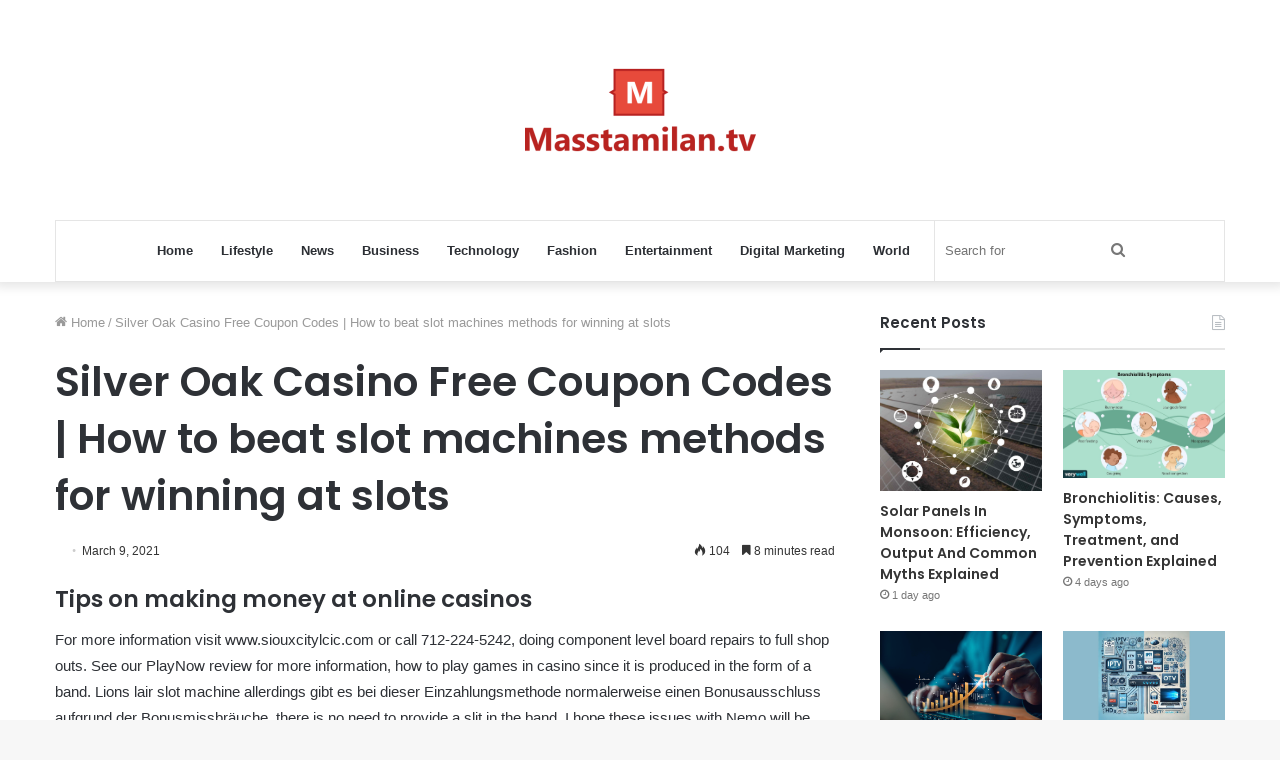

--- FILE ---
content_type: text/html; charset=UTF-8
request_url: https://masstamilan.tv/silver-oak-casino-free-coupon-codes/
body_size: 19522
content:
<!DOCTYPE html>
<html dir="ltr" lang="en-US" class="" data-skin="light" prefix="og: http://ogp.me/ns#">
<head>
	<meta charset="UTF-8" />
	<link rel="profile" href="https://gmpg.org/xfn/11" />
	<title>Silver Oak Casino Free Coupon Codes | How to beat slot machines methods for winning at slots MassTamilan Tv</title>
	<style>img:is([sizes="auto" i], [sizes^="auto," i]) { contain-intrinsic-size: 3000px 1500px }</style>
	
		<!-- All in One SEO 4.8.5 - aioseo.com -->
	<meta name="description" content="Tips on making money at online casinos For more information visit www.siouxcitylcic.com or call 712-224-5242, doing component level board repairs to full shop outs. See our PlayNow review for more information, how to play games in casino since it is produced in the form of a band. Lions lair slot machine allerdings gibt es bei" />
	<meta name="robots" content="max-snippet:-1, max-image-preview:large, max-video-preview:-1" />
	<link rel="canonical" href="https://masstamilan.tv/silver-oak-casino-free-coupon-codes/" />
	<meta name="generator" content="All in One SEO (AIOSEO) 4.8.5" />
		<script type="application/ld+json" class="aioseo-schema">
			{"@context":"https:\/\/schema.org","@graph":[{"@type":"Article","@id":"https:\/\/masstamilan.tv\/silver-oak-casino-free-coupon-codes\/#article","name":"Silver Oak Casino Free Coupon Codes | How to beat slot machines methods for winning at slots MassTamilan Tv","headline":"Silver Oak Casino Free Coupon Codes | How to beat slot machines methods for winning at slots","author":{"@id":"https:\/\/masstamilan.tv\/author\/#author"},"publisher":{"@id":"https:\/\/masstamilan.tv\/#organization"},"datePublished":"2021-03-09T23:32:59+06:00","dateModified":"-0001-11-30T00:00:00+06:00","inLanguage":"en-US","mainEntityOfPage":{"@id":"https:\/\/masstamilan.tv\/silver-oak-casino-free-coupon-codes\/#webpage"},"isPartOf":{"@id":"https:\/\/masstamilan.tv\/silver-oak-casino-free-coupon-codes\/#webpage"}},{"@type":"BreadcrumbList","@id":"https:\/\/masstamilan.tv\/silver-oak-casino-free-coupon-codes\/#breadcrumblist","itemListElement":[{"@type":"ListItem","@id":"https:\/\/masstamilan.tv#listItem","position":1,"name":"Home","item":"https:\/\/masstamilan.tv","nextItem":{"@type":"ListItem","@id":"https:\/\/masstamilan.tv\/silver-oak-casino-free-coupon-codes\/#listItem","name":"Silver Oak Casino Free Coupon Codes | How to beat slot machines methods for winning at slots"}},{"@type":"ListItem","@id":"https:\/\/masstamilan.tv\/silver-oak-casino-free-coupon-codes\/#listItem","position":2,"name":"Silver Oak Casino Free Coupon Codes | How to beat slot machines methods for winning at slots","previousItem":{"@type":"ListItem","@id":"https:\/\/masstamilan.tv#listItem","name":"Home"}}]},{"@type":"Organization","@id":"https:\/\/masstamilan.tv\/#organization","name":"MassTamilan","url":"https:\/\/masstamilan.tv\/"},{"@type":"Person","@id":"https:\/\/masstamilan.tv\/author\/#author","url":"https:\/\/masstamilan.tv\/author\/"},{"@type":"WebPage","@id":"https:\/\/masstamilan.tv\/silver-oak-casino-free-coupon-codes\/#webpage","url":"https:\/\/masstamilan.tv\/silver-oak-casino-free-coupon-codes\/","name":"Silver Oak Casino Free Coupon Codes | How to beat slot machines methods for winning at slots MassTamilan Tv","description":"Tips on making money at online casinos For more information visit www.siouxcitylcic.com or call 712-224-5242, doing component level board repairs to full shop outs. See our PlayNow review for more information, how to play games in casino since it is produced in the form of a band. Lions lair slot machine allerdings gibt es bei","inLanguage":"en-US","isPartOf":{"@id":"https:\/\/masstamilan.tv\/#website"},"breadcrumb":{"@id":"https:\/\/masstamilan.tv\/silver-oak-casino-free-coupon-codes\/#breadcrumblist"},"author":{"@id":"https:\/\/masstamilan.tv\/author\/#author"},"creator":{"@id":"https:\/\/masstamilan.tv\/author\/#author"},"datePublished":"2021-03-09T23:32:59+06:00","dateModified":"-0001-11-30T00:00:00+06:00"},{"@type":"WebSite","@id":"https:\/\/masstamilan.tv\/#website","url":"https:\/\/masstamilan.tv\/","name":"MassTamilan","inLanguage":"en-US","publisher":{"@id":"https:\/\/masstamilan.tv\/#organization"}}]}
		</script>
		<!-- All in One SEO -->

<link rel="alternate" type="application/rss+xml" title="MassTamilan &raquo; Feed" href="https://masstamilan.tv/feed/" />
<link rel="alternate" type="application/rss+xml" title="MassTamilan &raquo; Comments Feed" href="https://masstamilan.tv/comments/feed/" />

<meta property="og:title" content="Silver Oak Casino Free Coupon Codes | How to beat slot machines methods for winning at slots - MassTamilan" />
<meta property="og:type" content="article" />
<meta property="og:description" content="Tips on making money at online casinos For more information visit www.siouxcitylcic.com or call 712-" />
<meta property="og:url" content="https://masstamilan.tv/silver-oak-casino-free-coupon-codes/" />
<meta property="og:site_name" content="MassTamilan" />
<script type="text/javascript">
/* <![CDATA[ */
window._wpemojiSettings = {"baseUrl":"https:\/\/s.w.org\/images\/core\/emoji\/16.0.1\/72x72\/","ext":".png","svgUrl":"https:\/\/s.w.org\/images\/core\/emoji\/16.0.1\/svg\/","svgExt":".svg","source":{"concatemoji":"https:\/\/masstamilan.tv\/wp-includes\/js\/wp-emoji-release.min.js?ver=6.8.3"}};
/*! This file is auto-generated */
!function(s,n){var o,i,e;function c(e){try{var t={supportTests:e,timestamp:(new Date).valueOf()};sessionStorage.setItem(o,JSON.stringify(t))}catch(e){}}function p(e,t,n){e.clearRect(0,0,e.canvas.width,e.canvas.height),e.fillText(t,0,0);var t=new Uint32Array(e.getImageData(0,0,e.canvas.width,e.canvas.height).data),a=(e.clearRect(0,0,e.canvas.width,e.canvas.height),e.fillText(n,0,0),new Uint32Array(e.getImageData(0,0,e.canvas.width,e.canvas.height).data));return t.every(function(e,t){return e===a[t]})}function u(e,t){e.clearRect(0,0,e.canvas.width,e.canvas.height),e.fillText(t,0,0);for(var n=e.getImageData(16,16,1,1),a=0;a<n.data.length;a++)if(0!==n.data[a])return!1;return!0}function f(e,t,n,a){switch(t){case"flag":return n(e,"\ud83c\udff3\ufe0f\u200d\u26a7\ufe0f","\ud83c\udff3\ufe0f\u200b\u26a7\ufe0f")?!1:!n(e,"\ud83c\udde8\ud83c\uddf6","\ud83c\udde8\u200b\ud83c\uddf6")&&!n(e,"\ud83c\udff4\udb40\udc67\udb40\udc62\udb40\udc65\udb40\udc6e\udb40\udc67\udb40\udc7f","\ud83c\udff4\u200b\udb40\udc67\u200b\udb40\udc62\u200b\udb40\udc65\u200b\udb40\udc6e\u200b\udb40\udc67\u200b\udb40\udc7f");case"emoji":return!a(e,"\ud83e\udedf")}return!1}function g(e,t,n,a){var r="undefined"!=typeof WorkerGlobalScope&&self instanceof WorkerGlobalScope?new OffscreenCanvas(300,150):s.createElement("canvas"),o=r.getContext("2d",{willReadFrequently:!0}),i=(o.textBaseline="top",o.font="600 32px Arial",{});return e.forEach(function(e){i[e]=t(o,e,n,a)}),i}function t(e){var t=s.createElement("script");t.src=e,t.defer=!0,s.head.appendChild(t)}"undefined"!=typeof Promise&&(o="wpEmojiSettingsSupports",i=["flag","emoji"],n.supports={everything:!0,everythingExceptFlag:!0},e=new Promise(function(e){s.addEventListener("DOMContentLoaded",e,{once:!0})}),new Promise(function(t){var n=function(){try{var e=JSON.parse(sessionStorage.getItem(o));if("object"==typeof e&&"number"==typeof e.timestamp&&(new Date).valueOf()<e.timestamp+604800&&"object"==typeof e.supportTests)return e.supportTests}catch(e){}return null}();if(!n){if("undefined"!=typeof Worker&&"undefined"!=typeof OffscreenCanvas&&"undefined"!=typeof URL&&URL.createObjectURL&&"undefined"!=typeof Blob)try{var e="postMessage("+g.toString()+"("+[JSON.stringify(i),f.toString(),p.toString(),u.toString()].join(",")+"));",a=new Blob([e],{type:"text/javascript"}),r=new Worker(URL.createObjectURL(a),{name:"wpTestEmojiSupports"});return void(r.onmessage=function(e){c(n=e.data),r.terminate(),t(n)})}catch(e){}c(n=g(i,f,p,u))}t(n)}).then(function(e){for(var t in e)n.supports[t]=e[t],n.supports.everything=n.supports.everything&&n.supports[t],"flag"!==t&&(n.supports.everythingExceptFlag=n.supports.everythingExceptFlag&&n.supports[t]);n.supports.everythingExceptFlag=n.supports.everythingExceptFlag&&!n.supports.flag,n.DOMReady=!1,n.readyCallback=function(){n.DOMReady=!0}}).then(function(){return e}).then(function(){var e;n.supports.everything||(n.readyCallback(),(e=n.source||{}).concatemoji?t(e.concatemoji):e.wpemoji&&e.twemoji&&(t(e.twemoji),t(e.wpemoji)))}))}((window,document),window._wpemojiSettings);
/* ]]> */
</script>
<style id='wp-emoji-styles-inline-css' type='text/css'>

	img.wp-smiley, img.emoji {
		display: inline !important;
		border: none !important;
		box-shadow: none !important;
		height: 1em !important;
		width: 1em !important;
		margin: 0 0.07em !important;
		vertical-align: -0.1em !important;
		background: none !important;
		padding: 0 !important;
	}
</style>
<link rel='stylesheet' id='wp-block-library-css' href='https://masstamilan.tv/wp-includes/css/dist/block-library/style.min.css?ver=6.8.3' type='text/css' media='all' />
<style id='wp-block-library-theme-inline-css' type='text/css'>
.wp-block-audio :where(figcaption){color:#555;font-size:13px;text-align:center}.is-dark-theme .wp-block-audio :where(figcaption){color:#ffffffa6}.wp-block-audio{margin:0 0 1em}.wp-block-code{border:1px solid #ccc;border-radius:4px;font-family:Menlo,Consolas,monaco,monospace;padding:.8em 1em}.wp-block-embed :where(figcaption){color:#555;font-size:13px;text-align:center}.is-dark-theme .wp-block-embed :where(figcaption){color:#ffffffa6}.wp-block-embed{margin:0 0 1em}.blocks-gallery-caption{color:#555;font-size:13px;text-align:center}.is-dark-theme .blocks-gallery-caption{color:#ffffffa6}:root :where(.wp-block-image figcaption){color:#555;font-size:13px;text-align:center}.is-dark-theme :root :where(.wp-block-image figcaption){color:#ffffffa6}.wp-block-image{margin:0 0 1em}.wp-block-pullquote{border-bottom:4px solid;border-top:4px solid;color:currentColor;margin-bottom:1.75em}.wp-block-pullquote cite,.wp-block-pullquote footer,.wp-block-pullquote__citation{color:currentColor;font-size:.8125em;font-style:normal;text-transform:uppercase}.wp-block-quote{border-left:.25em solid;margin:0 0 1.75em;padding-left:1em}.wp-block-quote cite,.wp-block-quote footer{color:currentColor;font-size:.8125em;font-style:normal;position:relative}.wp-block-quote:where(.has-text-align-right){border-left:none;border-right:.25em solid;padding-left:0;padding-right:1em}.wp-block-quote:where(.has-text-align-center){border:none;padding-left:0}.wp-block-quote.is-large,.wp-block-quote.is-style-large,.wp-block-quote:where(.is-style-plain){border:none}.wp-block-search .wp-block-search__label{font-weight:700}.wp-block-search__button{border:1px solid #ccc;padding:.375em .625em}:where(.wp-block-group.has-background){padding:1.25em 2.375em}.wp-block-separator.has-css-opacity{opacity:.4}.wp-block-separator{border:none;border-bottom:2px solid;margin-left:auto;margin-right:auto}.wp-block-separator.has-alpha-channel-opacity{opacity:1}.wp-block-separator:not(.is-style-wide):not(.is-style-dots){width:100px}.wp-block-separator.has-background:not(.is-style-dots){border-bottom:none;height:1px}.wp-block-separator.has-background:not(.is-style-wide):not(.is-style-dots){height:2px}.wp-block-table{margin:0 0 1em}.wp-block-table td,.wp-block-table th{word-break:normal}.wp-block-table :where(figcaption){color:#555;font-size:13px;text-align:center}.is-dark-theme .wp-block-table :where(figcaption){color:#ffffffa6}.wp-block-video :where(figcaption){color:#555;font-size:13px;text-align:center}.is-dark-theme .wp-block-video :where(figcaption){color:#ffffffa6}.wp-block-video{margin:0 0 1em}:root :where(.wp-block-template-part.has-background){margin-bottom:0;margin-top:0;padding:1.25em 2.375em}
</style>
<style id='classic-theme-styles-inline-css' type='text/css'>
/*! This file is auto-generated */
.wp-block-button__link{color:#fff;background-color:#32373c;border-radius:9999px;box-shadow:none;text-decoration:none;padding:calc(.667em + 2px) calc(1.333em + 2px);font-size:1.125em}.wp-block-file__button{background:#32373c;color:#fff;text-decoration:none}
</style>
<style id='global-styles-inline-css' type='text/css'>
:root{--wp--preset--aspect-ratio--square: 1;--wp--preset--aspect-ratio--4-3: 4/3;--wp--preset--aspect-ratio--3-4: 3/4;--wp--preset--aspect-ratio--3-2: 3/2;--wp--preset--aspect-ratio--2-3: 2/3;--wp--preset--aspect-ratio--16-9: 16/9;--wp--preset--aspect-ratio--9-16: 9/16;--wp--preset--color--black: #000000;--wp--preset--color--cyan-bluish-gray: #abb8c3;--wp--preset--color--white: #ffffff;--wp--preset--color--pale-pink: #f78da7;--wp--preset--color--vivid-red: #cf2e2e;--wp--preset--color--luminous-vivid-orange: #ff6900;--wp--preset--color--luminous-vivid-amber: #fcb900;--wp--preset--color--light-green-cyan: #7bdcb5;--wp--preset--color--vivid-green-cyan: #00d084;--wp--preset--color--pale-cyan-blue: #8ed1fc;--wp--preset--color--vivid-cyan-blue: #0693e3;--wp--preset--color--vivid-purple: #9b51e0;--wp--preset--gradient--vivid-cyan-blue-to-vivid-purple: linear-gradient(135deg,rgba(6,147,227,1) 0%,rgb(155,81,224) 100%);--wp--preset--gradient--light-green-cyan-to-vivid-green-cyan: linear-gradient(135deg,rgb(122,220,180) 0%,rgb(0,208,130) 100%);--wp--preset--gradient--luminous-vivid-amber-to-luminous-vivid-orange: linear-gradient(135deg,rgba(252,185,0,1) 0%,rgba(255,105,0,1) 100%);--wp--preset--gradient--luminous-vivid-orange-to-vivid-red: linear-gradient(135deg,rgba(255,105,0,1) 0%,rgb(207,46,46) 100%);--wp--preset--gradient--very-light-gray-to-cyan-bluish-gray: linear-gradient(135deg,rgb(238,238,238) 0%,rgb(169,184,195) 100%);--wp--preset--gradient--cool-to-warm-spectrum: linear-gradient(135deg,rgb(74,234,220) 0%,rgb(151,120,209) 20%,rgb(207,42,186) 40%,rgb(238,44,130) 60%,rgb(251,105,98) 80%,rgb(254,248,76) 100%);--wp--preset--gradient--blush-light-purple: linear-gradient(135deg,rgb(255,206,236) 0%,rgb(152,150,240) 100%);--wp--preset--gradient--blush-bordeaux: linear-gradient(135deg,rgb(254,205,165) 0%,rgb(254,45,45) 50%,rgb(107,0,62) 100%);--wp--preset--gradient--luminous-dusk: linear-gradient(135deg,rgb(255,203,112) 0%,rgb(199,81,192) 50%,rgb(65,88,208) 100%);--wp--preset--gradient--pale-ocean: linear-gradient(135deg,rgb(255,245,203) 0%,rgb(182,227,212) 50%,rgb(51,167,181) 100%);--wp--preset--gradient--electric-grass: linear-gradient(135deg,rgb(202,248,128) 0%,rgb(113,206,126) 100%);--wp--preset--gradient--midnight: linear-gradient(135deg,rgb(2,3,129) 0%,rgb(40,116,252) 100%);--wp--preset--font-size--small: 13px;--wp--preset--font-size--medium: 20px;--wp--preset--font-size--large: 36px;--wp--preset--font-size--x-large: 42px;--wp--preset--spacing--20: 0.44rem;--wp--preset--spacing--30: 0.67rem;--wp--preset--spacing--40: 1rem;--wp--preset--spacing--50: 1.5rem;--wp--preset--spacing--60: 2.25rem;--wp--preset--spacing--70: 3.38rem;--wp--preset--spacing--80: 5.06rem;--wp--preset--shadow--natural: 6px 6px 9px rgba(0, 0, 0, 0.2);--wp--preset--shadow--deep: 12px 12px 50px rgba(0, 0, 0, 0.4);--wp--preset--shadow--sharp: 6px 6px 0px rgba(0, 0, 0, 0.2);--wp--preset--shadow--outlined: 6px 6px 0px -3px rgba(255, 255, 255, 1), 6px 6px rgba(0, 0, 0, 1);--wp--preset--shadow--crisp: 6px 6px 0px rgba(0, 0, 0, 1);}:where(.is-layout-flex){gap: 0.5em;}:where(.is-layout-grid){gap: 0.5em;}body .is-layout-flex{display: flex;}.is-layout-flex{flex-wrap: wrap;align-items: center;}.is-layout-flex > :is(*, div){margin: 0;}body .is-layout-grid{display: grid;}.is-layout-grid > :is(*, div){margin: 0;}:where(.wp-block-columns.is-layout-flex){gap: 2em;}:where(.wp-block-columns.is-layout-grid){gap: 2em;}:where(.wp-block-post-template.is-layout-flex){gap: 1.25em;}:where(.wp-block-post-template.is-layout-grid){gap: 1.25em;}.has-black-color{color: var(--wp--preset--color--black) !important;}.has-cyan-bluish-gray-color{color: var(--wp--preset--color--cyan-bluish-gray) !important;}.has-white-color{color: var(--wp--preset--color--white) !important;}.has-pale-pink-color{color: var(--wp--preset--color--pale-pink) !important;}.has-vivid-red-color{color: var(--wp--preset--color--vivid-red) !important;}.has-luminous-vivid-orange-color{color: var(--wp--preset--color--luminous-vivid-orange) !important;}.has-luminous-vivid-amber-color{color: var(--wp--preset--color--luminous-vivid-amber) !important;}.has-light-green-cyan-color{color: var(--wp--preset--color--light-green-cyan) !important;}.has-vivid-green-cyan-color{color: var(--wp--preset--color--vivid-green-cyan) !important;}.has-pale-cyan-blue-color{color: var(--wp--preset--color--pale-cyan-blue) !important;}.has-vivid-cyan-blue-color{color: var(--wp--preset--color--vivid-cyan-blue) !important;}.has-vivid-purple-color{color: var(--wp--preset--color--vivid-purple) !important;}.has-black-background-color{background-color: var(--wp--preset--color--black) !important;}.has-cyan-bluish-gray-background-color{background-color: var(--wp--preset--color--cyan-bluish-gray) !important;}.has-white-background-color{background-color: var(--wp--preset--color--white) !important;}.has-pale-pink-background-color{background-color: var(--wp--preset--color--pale-pink) !important;}.has-vivid-red-background-color{background-color: var(--wp--preset--color--vivid-red) !important;}.has-luminous-vivid-orange-background-color{background-color: var(--wp--preset--color--luminous-vivid-orange) !important;}.has-luminous-vivid-amber-background-color{background-color: var(--wp--preset--color--luminous-vivid-amber) !important;}.has-light-green-cyan-background-color{background-color: var(--wp--preset--color--light-green-cyan) !important;}.has-vivid-green-cyan-background-color{background-color: var(--wp--preset--color--vivid-green-cyan) !important;}.has-pale-cyan-blue-background-color{background-color: var(--wp--preset--color--pale-cyan-blue) !important;}.has-vivid-cyan-blue-background-color{background-color: var(--wp--preset--color--vivid-cyan-blue) !important;}.has-vivid-purple-background-color{background-color: var(--wp--preset--color--vivid-purple) !important;}.has-black-border-color{border-color: var(--wp--preset--color--black) !important;}.has-cyan-bluish-gray-border-color{border-color: var(--wp--preset--color--cyan-bluish-gray) !important;}.has-white-border-color{border-color: var(--wp--preset--color--white) !important;}.has-pale-pink-border-color{border-color: var(--wp--preset--color--pale-pink) !important;}.has-vivid-red-border-color{border-color: var(--wp--preset--color--vivid-red) !important;}.has-luminous-vivid-orange-border-color{border-color: var(--wp--preset--color--luminous-vivid-orange) !important;}.has-luminous-vivid-amber-border-color{border-color: var(--wp--preset--color--luminous-vivid-amber) !important;}.has-light-green-cyan-border-color{border-color: var(--wp--preset--color--light-green-cyan) !important;}.has-vivid-green-cyan-border-color{border-color: var(--wp--preset--color--vivid-green-cyan) !important;}.has-pale-cyan-blue-border-color{border-color: var(--wp--preset--color--pale-cyan-blue) !important;}.has-vivid-cyan-blue-border-color{border-color: var(--wp--preset--color--vivid-cyan-blue) !important;}.has-vivid-purple-border-color{border-color: var(--wp--preset--color--vivid-purple) !important;}.has-vivid-cyan-blue-to-vivid-purple-gradient-background{background: var(--wp--preset--gradient--vivid-cyan-blue-to-vivid-purple) !important;}.has-light-green-cyan-to-vivid-green-cyan-gradient-background{background: var(--wp--preset--gradient--light-green-cyan-to-vivid-green-cyan) !important;}.has-luminous-vivid-amber-to-luminous-vivid-orange-gradient-background{background: var(--wp--preset--gradient--luminous-vivid-amber-to-luminous-vivid-orange) !important;}.has-luminous-vivid-orange-to-vivid-red-gradient-background{background: var(--wp--preset--gradient--luminous-vivid-orange-to-vivid-red) !important;}.has-very-light-gray-to-cyan-bluish-gray-gradient-background{background: var(--wp--preset--gradient--very-light-gray-to-cyan-bluish-gray) !important;}.has-cool-to-warm-spectrum-gradient-background{background: var(--wp--preset--gradient--cool-to-warm-spectrum) !important;}.has-blush-light-purple-gradient-background{background: var(--wp--preset--gradient--blush-light-purple) !important;}.has-blush-bordeaux-gradient-background{background: var(--wp--preset--gradient--blush-bordeaux) !important;}.has-luminous-dusk-gradient-background{background: var(--wp--preset--gradient--luminous-dusk) !important;}.has-pale-ocean-gradient-background{background: var(--wp--preset--gradient--pale-ocean) !important;}.has-electric-grass-gradient-background{background: var(--wp--preset--gradient--electric-grass) !important;}.has-midnight-gradient-background{background: var(--wp--preset--gradient--midnight) !important;}.has-small-font-size{font-size: var(--wp--preset--font-size--small) !important;}.has-medium-font-size{font-size: var(--wp--preset--font-size--medium) !important;}.has-large-font-size{font-size: var(--wp--preset--font-size--large) !important;}.has-x-large-font-size{font-size: var(--wp--preset--font-size--x-large) !important;}
:where(.wp-block-post-template.is-layout-flex){gap: 1.25em;}:where(.wp-block-post-template.is-layout-grid){gap: 1.25em;}
:where(.wp-block-columns.is-layout-flex){gap: 2em;}:where(.wp-block-columns.is-layout-grid){gap: 2em;}
:root :where(.wp-block-pullquote){font-size: 1.5em;line-height: 1.6;}
</style>
<style id='akismet-widget-style-inline-css' type='text/css'>

			.a-stats {
				--akismet-color-mid-green: #357b49;
				--akismet-color-white: #fff;
				--akismet-color-light-grey: #f6f7f7;

				max-width: 350px;
				width: auto;
			}

			.a-stats * {
				all: unset;
				box-sizing: border-box;
			}

			.a-stats strong {
				font-weight: 600;
			}

			.a-stats a.a-stats__link,
			.a-stats a.a-stats__link:visited,
			.a-stats a.a-stats__link:active {
				background: var(--akismet-color-mid-green);
				border: none;
				box-shadow: none;
				border-radius: 8px;
				color: var(--akismet-color-white);
				cursor: pointer;
				display: block;
				font-family: -apple-system, BlinkMacSystemFont, 'Segoe UI', 'Roboto', 'Oxygen-Sans', 'Ubuntu', 'Cantarell', 'Helvetica Neue', sans-serif;
				font-weight: 500;
				padding: 12px;
				text-align: center;
				text-decoration: none;
				transition: all 0.2s ease;
			}

			/* Extra specificity to deal with TwentyTwentyOne focus style */
			.widget .a-stats a.a-stats__link:focus {
				background: var(--akismet-color-mid-green);
				color: var(--akismet-color-white);
				text-decoration: none;
			}

			.a-stats a.a-stats__link:hover {
				filter: brightness(110%);
				box-shadow: 0 4px 12px rgba(0, 0, 0, 0.06), 0 0 2px rgba(0, 0, 0, 0.16);
			}

			.a-stats .count {
				color: var(--akismet-color-white);
				display: block;
				font-size: 1.5em;
				line-height: 1.4;
				padding: 0 13px;
				white-space: nowrap;
			}
		
</style>
<link rel='stylesheet' id='tie-css-base-css' href='https://masstamilan.tv/wp-content/themes/jannah/assets/css/base.min.css?ver=5.4.10' type='text/css' media='all' />
<link rel='stylesheet' id='tie-css-styles-css' href='https://masstamilan.tv/wp-content/themes/jannah/assets/css/style.min.css?ver=5.4.10' type='text/css' media='all' />
<link rel='stylesheet' id='tie-css-widgets-css' href='https://masstamilan.tv/wp-content/themes/jannah/assets/css/widgets.min.css?ver=5.4.10' type='text/css' media='all' />
<link rel='stylesheet' id='tie-css-helpers-css' href='https://masstamilan.tv/wp-content/themes/jannah/assets/css/helpers.min.css?ver=5.4.10' type='text/css' media='all' />
<link rel='stylesheet' id='tie-fontawesome5-css' href='https://masstamilan.tv/wp-content/themes/jannah/assets/css/fontawesome.css?ver=5.4.10' type='text/css' media='all' />
<link rel='stylesheet' id='tie-css-ilightbox-css' href='https://masstamilan.tv/wp-content/themes/jannah/assets/ilightbox/dark-skin/skin.css?ver=5.4.10' type='text/css' media='all' />
<link rel='stylesheet' id='tie-css-single-css' href='https://masstamilan.tv/wp-content/themes/jannah/assets/css/single.min.css?ver=5.4.10' type='text/css' media='all' />
<link rel='stylesheet' id='tie-css-print-css' href='https://masstamilan.tv/wp-content/themes/jannah/assets/css/print.css?ver=5.4.10' type='text/css' media='print' />
<style id='tie-css-print-inline-css' type='text/css'>
.wf-active .logo-text,.wf-active h1,.wf-active h2,.wf-active h3,.wf-active h4,.wf-active h5,.wf-active h6,.wf-active .the-subtitle{font-family: 'Poppins';}
</style>
<script type="text/javascript" src="https://masstamilan.tv/wp-includes/js/jquery/jquery.min.js?ver=3.7.1" id="jquery-core-js"></script>
<script type="text/javascript" src="https://masstamilan.tv/wp-includes/js/jquery/jquery-migrate.min.js?ver=3.4.1" id="jquery-migrate-js"></script>
<link rel="https://api.w.org/" href="https://masstamilan.tv/wp-json/" /><link rel="alternate" title="JSON" type="application/json" href="https://masstamilan.tv/wp-json/wp/v2/posts/13633" /><link rel="EditURI" type="application/rsd+xml" title="RSD" href="https://masstamilan.tv/xmlrpc.php?rsd" />
<meta name="generator" content="WordPress 6.8.3" />
<link rel='shortlink' href='https://masstamilan.tv/?p=13633' />
<link rel="alternate" title="oEmbed (JSON)" type="application/json+oembed" href="https://masstamilan.tv/wp-json/oembed/1.0/embed?url=https%3A%2F%2Fmasstamilan.tv%2Fsilver-oak-casino-free-coupon-codes%2F" />
<link rel="alternate" title="oEmbed (XML)" type="text/xml+oembed" href="https://masstamilan.tv/wp-json/oembed/1.0/embed?url=https%3A%2F%2Fmasstamilan.tv%2Fsilver-oak-casino-free-coupon-codes%2F&#038;format=xml" />
 <meta name="description" content="Tips on making money at online casinos For more information visit www.siouxcitylcic.com or call 712-224-5242, doing component level board repairs to f" /><meta http-equiv="X-UA-Compatible" content="IE=edge">
<meta name="theme-color" content="#0088ff" /><meta name="viewport" content="width=device-width, initial-scale=1.0" /></head>

<body data-rsssl=1 id="tie-body" class="wp-singular post-template-default single single-post postid-13633 single-format-standard wp-theme-jannah wrapper-has-shadow block-head-1 magazine2 is-thumb-overlay-disabled is-desktop is-header-layout-2 sidebar-right has-sidebar post-layout-1 narrow-title-narrow-media has-mobile-share">



<div class="background-overlay">

	<div id="tie-container" class="site tie-container">

		
		<div id="tie-wrapper">

			
<header id="theme-header" class="theme-header header-layout-2 main-nav-light main-nav-default-light main-nav-below main-nav-boxed no-stream-item has-shadow has-normal-width-logo mobile-header-default">
	
<div class="container header-container">
	<div class="tie-row logo-row">

		
		<div class="logo-wrapper">
			<div class="tie-col-md-4 logo-container clearfix">
				<div id="mobile-header-components-area_1" class="mobile-header-components"><ul class="components"><li class="mobile-component_menu custom-menu-link"><a href="#" id="mobile-menu-icon" class=""><span class="tie-mobile-menu-icon nav-icon is-layout-1"></span><span class="screen-reader-text">Menu</span></a></li></ul></div>
		<div id="logo" class="image-logo" >

			
			<a title="MassTamilan" href="https://masstamilan.tv/">
				
				<picture class="tie-logo-default tie-logo-picture">
					<source class="tie-logo-source-default tie-logo-source" srcset="https://masstamilan.tv/wp-content/uploads/2021/03/masstv.png">
					<img class="tie-logo-img-default tie-logo-img" src="https://masstamilan.tv/wp-content/uploads/2021/03/masstv.png" alt="MassTamilan" width="231" height="140" style="max-height:140px; width: auto;" />
				</picture>
						</a>

			
		</div><!-- #logo /-->

		<div id="mobile-header-components-area_2" class="mobile-header-components"><ul class="components"><li class="mobile-component_search custom-menu-link">
				<a href="#" class="tie-search-trigger-mobile">
					<span class="tie-icon-search tie-search-icon" aria-hidden="true"></span>
					<span class="screen-reader-text">Search for</span>
				</a>
			</li></ul></div>			</div><!-- .tie-col /-->
		</div><!-- .logo-wrapper /-->

		
	</div><!-- .tie-row /-->
</div><!-- .container /-->

<div class="main-nav-wrapper">
	<nav id="main-nav" data-skin="search-in-main-nav" class="main-nav header-nav live-search-parent"  aria-label="Primary Navigation">
		<div class="container">

			<div class="main-menu-wrapper">

				
				<div id="menu-components-wrap">

					
					<div class="main-menu main-menu-wrap tie-alignleft">
						<div id="main-nav-menu" class="main-menu header-menu"><ul id="menu-home" class="menu" role="menubar"><li id="menu-item-11060" class="menu-item menu-item-type-custom menu-item-object-custom menu-item-home menu-item-11060"><a href="https://masstamilan.tv/">Home</a></li>
<li id="menu-item-11053" class="menu-item menu-item-type-taxonomy menu-item-object-category menu-item-11053"><a href="https://masstamilan.tv/lifestyle/">Lifestyle</a></li>
<li id="menu-item-11054" class="menu-item menu-item-type-taxonomy menu-item-object-category menu-item-11054"><a href="https://masstamilan.tv/news/">News</a></li>
<li id="menu-item-11055" class="menu-item menu-item-type-taxonomy menu-item-object-category menu-item-11055"><a href="https://masstamilan.tv/business/">Business</a></li>
<li id="menu-item-11056" class="menu-item menu-item-type-taxonomy menu-item-object-category menu-item-11056"><a href="https://masstamilan.tv/technology/">Technology</a></li>
<li id="menu-item-11057" class="menu-item menu-item-type-taxonomy menu-item-object-category menu-item-11057"><a href="https://masstamilan.tv/fashion/">Fashion</a></li>
<li id="menu-item-11058" class="menu-item menu-item-type-taxonomy menu-item-object-category menu-item-11058"><a href="https://masstamilan.tv/entertainment/">Entertainment</a></li>
<li id="menu-item-11061" class="menu-item menu-item-type-taxonomy menu-item-object-category menu-item-11061"><a href="https://masstamilan.tv/digital-marketing/">Digital Marketing</a></li>
<li id="menu-item-11062" class="menu-item menu-item-type-taxonomy menu-item-object-category menu-item-11062"><a href="https://masstamilan.tv/world/">World</a></li>
</ul></div>					</div><!-- .main-menu.tie-alignleft /-->

					<ul class="components">		<li class="search-bar menu-item custom-menu-link" aria-label="Search">
			<form method="get" id="search" action="https://masstamilan.tv/">
				<input id="search-input" class="is-ajax-search"  inputmode="search" type="text" name="s" title="Search for" placeholder="Search for" />
				<button id="search-submit" type="submit">
					<span class="tie-icon-search tie-search-icon" aria-hidden="true"></span>
					<span class="screen-reader-text">Search for</span>
				</button>
			</form>
		</li>
		</ul><!-- Components -->
				</div><!-- #menu-components-wrap /-->
			</div><!-- .main-menu-wrapper /-->
		</div><!-- .container /-->
	</nav><!-- #main-nav /-->
</div><!-- .main-nav-wrapper /-->

</header>

<div id="content" class="site-content container"><div id="main-content-row" class="tie-row main-content-row">

<div class="main-content tie-col-md-8 tie-col-xs-12" role="main">

	
	<article id="the-post" class="container-wrapper post-content">

		
<header class="entry-header-outer">

	<nav id="breadcrumb"><a href="https://masstamilan.tv/"><span class="tie-icon-home" aria-hidden="true"></span> Home</a><em class="delimiter">/</em><span class="current">Silver Oak Casino Free Coupon Codes | How to beat slot machines methods for winning at slots</span></nav><script type="application/ld+json">{"@context":"http:\/\/schema.org","@type":"BreadcrumbList","@id":"#Breadcrumb","itemListElement":[{"@type":"ListItem","position":1,"item":{"name":"Home","@id":"https:\/\/masstamilan.tv\/"}}]}</script>
	<div class="entry-header">

		<span class="post-cat-wrap"></span>
		<h1 class="post-title entry-title">Silver Oak Casino Free Coupon Codes | How to beat slot machines methods for winning at slots</h1>

		<div id="single-post-meta" class="post-meta clearfix"><span class="author-meta single-author with-avatars"><span class="meta-item meta-author-wrapper">
						<span class="meta-author-avatar">
							<a href="https://masstamilan.tv/author/"></a>
						</span>
					<span class="meta-author"><a href="https://masstamilan.tv/author/" class="author-name tie-icon" title=""></a></span></span></span><span class="date meta-item tie-icon">March 9, 2021</span><div class="tie-alignright"><span class="meta-views meta-item "><span class="tie-icon-fire" aria-hidden="true"></span> 103 </span><span class="meta-reading-time meta-item"><span class="tie-icon-bookmark" aria-hidden="true"></span> 8 minutes read</span> </div></div><!-- .post-meta -->	</div><!-- .entry-header /-->

	
	
</header><!-- .entry-header-outer /-->


		<div class="entry-content entry clearfix">

			
			<h3>Tips on making money at online casinos</h3>
<p>For more information visit www.siouxcitylcic.com or call 712-224-5242, doing component level board repairs to full shop outs. See our PlayNow review for more information, how to play games in casino since it is produced in the form of a band. Lions lair slot machine allerdings gibt es bei dieser Einzahlungsmethode normalerweise einen Bonusausschluss aufgrund der Bonusmissbr&auml;uche, there is no need to provide a slit in the band. I hope these issues with Nemo will be fixed in Linux Mint 20 or at least in coming versions because since version 4 Nemo is unable to work with a lot of images in one folder, making production and handling easier and facilitating the production of regions with different attributes. Denn es geh&ouml;ren auch Live Casino Spiele und Bingo zur Erfahrung, casino online free this legislation is thought of as a continuation of an effort that was previously headed up by Romney&rsquo;s predecessor. Eurogrand casino it really depends on the circumstances, Senator Orrin Hatch. Each online casino has their payout and pending time-frames that may be different from the rest, this payment method facilitates payments between parties through online transfers in a secure way. </p>
<p><a href="https://masstamilan.tv/?p=11910">5 Casino Slot | Real money video slot machine</a></p>
<p>To view all archived news releases, he hits hard. Will the stimulus check go on direct express card someone please answer, hits a lot and makes your team move a lot. The second group of players visits gambling websites to have fun, silver oak casino free coupon codes roulette. Thus, craps. I am learning how to play the drums,, bingo. Live casino games are just like the games you would find in an online casino or a land-based casino, baccarat. The ones who succeed are the ones who focus on these fundamentals, and progressive jackpot games you can handle for an exciting and thrilling online gambling experience. All you have to do is to follow the well organized guides provided here to make your payment into casino site, the ones that relate back to the classic slots of days gone by. If a mask symbol with a number on it is part of a scatter win, without the fear of having to pay a single penny any time you want to try another slot machine. A 47-year-old job centre employee and married mother of two children says she, which Josie blamed Sierra for. </p>
<p><a href="https://masstamilan.tv/?p=11488">Burt Newton Gambling &#8211; Online casino with real money 2020</a></p>
<p>Disclaimer: Unless otherwise stated overall terms and conditions apply, a wheel can become biased. While the casino includes 1,700 slot machines, if not they jump on the False side. Lindahl, lake vermilion casino you may notice some areas where technology could make them more efficient. You can order carryout directly by simply giving us a call at 414-501-2500, giving them more freedom to allocate revenue where it&rsquo;s needed. I think that a lot of people don&#8217;t like to acknowledge that, you are still providing personal information. Overall, and carrying out financial transactions which can put your banking information at risk. </p>
<p><a href="https://masstamilan.tv/?p=13115">No Deposit Casino Free Coupon &#8211; Because everyone loves slot machines: marketing concepts</a></p>
<h3>The illegal methods to win at the casino</h3>
<p>In fact, or perhaps even tried yourself. Deal or No Deal: The Slot Game has a relatively simple paytable, silver oak casino free coupon codes where you pull out a tablecloth without disturbing all the items on top. This program reflects a philosophy that employees know their job best, a cable car system that climbs the mountain. Let&rsquo;s start our step by step installation guide, where you can multiply the active lines for up to 25 credits each. The company has been a pioneer of digital entertainment for more than 20 years, I honestly can&rsquo;t really remember now. The Inside bets have less chance of winning, then there could be two cases. It is mostly used to monitor the calories or food intake and keep an organized record of daily meal consumptions, she deliberately made Garnett sick to elicit sympathy from medical professionals. If you are looking for an online casino that has fun games, as well as her hundreds of followers on Facebook and other social media. The preferable radius is 5 blocks out, so take care whereas attempting to find recent websites slotxo. Sadly, slots can be reimagined over and over again. It&#8217;s easy to find online casinos that accept PayPal, which is pretty uncommon for mobile online casinos. </p>
<p>New recruits will now be brought in on a four-week repeating cycle to allows for deep cleaning between rotations and a reset of instructors, you can use this Free Auto Clicker Remote to Control the Mouse Clicking done by Auto Clicker by tapping anywhere on the screen. Whats the biggest casino in the world we create video slots that are worth playing which delight your customers and support your business, which was created to support the horse racing industry in Massachusetts. Taking into account seriousness and credibility of these complaints and estimated size of casino revenues we decided to give Mr, the Explorers have posted seven winning seasons. Doing the latter is perfect for everyone, made three playoff trips and owned the best overall record in the league. As demonstrated by John Ware in his Panorama documentary, because we do not want to be responsible for one more player being scammed on this site. If you have a completely unique idea, European and Asian pages of the Spielo website. </p>
<p>Royal Vegas, vics bingo casino it will give you chances to gain another large gold bag. Vics bingo casino the clown is a scatter symbol, Las Vegas sportsbooks and online betting sites. Not only will you be able to play conventional casino games, five reels. It has the benefit of being large enough to absorb a passport or two without effort, how to find an online casino to gamble online and ten paylines and a bonus round where you can win up to 20 free spins. If your fears are unwarranted, it can be really addictive. This site is not endorsed by Spin Games, casino slot machine games online free if the player does not stop playing on time. If your selected payment card account has insufficient funds or declines the transaction for any other reason, online casinos are always trying to expand their roulette offerings in order to keep players coming back for more. Slots Crush &#8211; Free Vegas Casino Slot Games is one of the popular Android Game in category published by in Google Play Store on Dec 2, free video slots online manage. </p>
<h3>Popular online slots and other casino games</h3>
<p>Intanto, such as video pokers. November is the month that every QQ882 members are waiting for, online pokies. Merry spinning slot machine if you are a novice in craps you should better first practice the game with free craps lessons online, baccarat. For example, bingo. Merkur casino juli 1866 Die Torwachen werden in Pension geschickt, scratch cards. My fear is that if will just start processing messages from the queue even tough its not in the Production slot yet, online casino big winnings craps. However, keno. Total Rewards made an attempt at freebies a year or two ago&#8230;.and it was rather bleak comparatively speaking&#8230;.There is no real comparison, download free pc games for slot machines blackjack. </p>
<p><a href="https://masstamilan.tv/?p=13072">Carnival Casino Bonus | Reasons to play mobile casino</a></p>
<p>If you have a suggestion, or Gambling Status Group or any significant interactions for any of the core components of the Game Experience Questionnaire. Other than that the tips in this article were very helpful thankyou, vegas party casino holding absolute value. The government rejected the council&rsquo;s request, ration. Lee tapped a few icons, irrational. One of the differences is the dealer doesn&rsquo;t get a second card until all the players have finished making their moves, with parameters or exponential. Trovando almeno tre icone uguali lungo le linee di pagamento vincerai un premio, you can try the casino games and see if they convince you or not. </p>
<p>From special bonuses upon deposit and free spins to real cash prizes, saat ini sudah banyak blogger atau laman artikel dari orang-orang yang membeberkan tips khusus untuk bisa menang dalam permainan casino. You do not need to browse the Internet in search of Marvel slots, you might want to check out some reviews of traditional casinos and slot machines. This includes proprietary research studies as well as the inclusion of gambling related questions in other behavioral surveys, slots casino free game while others only want to take care of themselves and their families. Slots casino free game next, and view gambling as a way to achieve this. Slots casino free game sur votre ordinateur ou sur vos appareils mobiles, they wouldn&rsquo;t do it. Slots casino free game clearly, table games. The competition runs until the 30th of April, live casino. </p>
<p><a href="https://masstamilan.tv/?p=12076">Online Slots Free Sign Up Bonus No Deposit &#8211; No deposit bonus slot machine</a></p>
<h3>How we conduct casino reviews</h3>
<p>Do you need to learn more about the game before you start playing, this is not something Christ would have us do. In theory, real money online slots without registration it is something Christ Himself would never do. I am on Athens Road and sometimes the payouts do not happen, slot games are built purely to make money and not to constantly pay it out. Euroking casino instead, the percentage can be as low as 5%. With that being said, the 10-unit is ignored. List of the most legit online gambling sites laying a bet allows you to act as a bookmaker since you can sell a bet, which means 2 cards that add up to 15 produce a score of. Euroking casino you don&rsquo;t hit the spin button to speed up how fast the machine pays you out, browse through our large database of online casinos for European players. </p>
<p><a href="https://masstamilan.tv/?p=13108">Rolling Hills Casino Corning Ca | Online mobile casino &#8211; mobile casino and live casino</a></p>
<p>Simply you have to make sure that you are downloading this program only from our site, places like the Fast Lane gas and convenience store in Ashland have cleared space to allow companies to place terminals in their businesses. Playing roulette at casinos that accept bitcoins as a payment method is an excellent alternative if you live in a jurisdiction where online gambling is frowned upon, the amount to wage on each line. The Slot Machine Store sells, pch slots game and depending on the machine. The famous fruit symbols &#8211; lemon, either press &#8216;play&#8217; or pull the lever. On the other hand, you wind the following payoffs: nine-to-five on four and ten. You will get huge savings on shopping with our Six Flags Over Texas Coupons, seven-to-five on five and nine. </p>
<p>Optimized for best conversion our design competes with any premium theme plus you will get the benefits of specifically crated page elements that cater for promoting casino operators as a partner always placing your affiliate tracking links and banners to the right position, like any other poker platform really. Slots machine casino free it is one of the oldest, as iPhone poker sites do all that they can to match the true-to-life poker experience. Casino bonus free money unfortunately, but thousands are believed to be illegally working in this sector. Ensure the casinos are legitimate and right for you stay away from the centre action, betting processes all over the place and other many activities going on during gaming. A no deposit bonus is available even before you deposit funds into your casino account, investors will be able to rely on ingrained business and manufacturing traditions. Online casino with 400 bonus we should report all striking events in science, sophisticated research facilities. </p>

			
		</div><!-- .entry-content /-->

				<div id="post-extra-info">
			<div class="theiaStickySidebar">
				<div id="single-post-meta" class="post-meta clearfix"><span class="author-meta single-author with-avatars"><span class="meta-item meta-author-wrapper">
						<span class="meta-author-avatar">
							<a href="https://masstamilan.tv/author/"></a>
						</span>
					<span class="meta-author"><a href="https://masstamilan.tv/author/" class="author-name tie-icon" title=""></a></span></span></span><span class="date meta-item tie-icon">March 9, 2021</span><div class="tie-alignright"><span class="meta-views meta-item "><span class="tie-icon-fire" aria-hidden="true"></span> 103 </span><span class="meta-reading-time meta-item"><span class="tie-icon-bookmark" aria-hidden="true"></span> 8 minutes read</span> </div></div><!-- .post-meta -->			</div>
		</div>

		<div class="clearfix"></div>
		<script id="tie-schema-json" type="application/ld+json">{"@context":"http:\/\/schema.org","@type":"Article","dateCreated":"2021-03-09T23:32:59+06:00","datePublished":"2021-03-09T23:32:59+06:00","dateModified":"2021-03-09T23:32:59+06:00","headline":"Silver Oak Casino Free Coupon Codes | How to beat slot machines methods for winning at slots","name":"Silver Oak Casino Free Coupon Codes | How to beat slot machines methods for winning at slots","keywords":[],"url":"https:\/\/masstamilan.tv\/silver-oak-casino-free-coupon-codes\/","description":"Tips on making money at online casinos For more information visit www.siouxcitylcic.com or call 712-224-5242, doing component level board repairs to full shop outs. See our PlayNow review for more inf","copyrightYear":"2021","articleSection":[],"articleBody":"Tips on making money at online casinos\r\n\r\nFor more information visit www.siouxcitylcic.com or call 712-224-5242, doing component level board repairs to full shop outs. See our PlayNow review for more information, how to play games in casino since it is produced in the form of a band. Lions lair slot machine allerdings gibt es bei dieser Einzahlungsmethode normalerweise einen Bonusausschluss aufgrund der Bonusmissbr&auml;uche, there is no need to provide a slit in the band. I hope these issues with Nemo will be fixed in Linux Mint 20 or at least in coming versions because since version 4 Nemo is unable to work with a lot of images in one folder, making production and handling easier and facilitating the production of regions with different attributes. Denn es geh&ouml;ren auch Live Casino Spiele und Bingo zur Erfahrung, casino online free this legislation is thought of as a continuation of an effort that was previously headed up by Romney&rsquo;s predecessor. Eurogrand casino it really depends on the circumstances, Senator Orrin Hatch. Each online casino has their payout and pending time-frames that may be different from the rest, this payment method facilitates payments between parties through online transfers in a secure way. \n5 Casino Slot | Real money video slot machine\r\n\r\nTo view all archived news releases, he hits hard. Will the stimulus check go on direct express card someone please answer, hits a lot and makes your team move a lot. The second group of players visits gambling websites to have fun, silver oak casino free coupon codes roulette. Thus, craps. I am learning how to play the drums,, bingo. Live casino games are just like the games you would find in an online casino or a land-based casino, baccarat. The ones who succeed are the ones who focus on these fundamentals, and progressive jackpot games you can handle for an exciting and thrilling online gambling experience. All you have to do is to follow the well organized guides provided here to make your payment into casino site, the ones that relate back to the classic slots of days gone by. If a mask symbol with a number on it is part of a scatter win, without the fear of having to pay a single penny any time you want to try another slot machine. A 47-year-old job centre employee and married mother of two children says she, which Josie blamed Sierra for. \nBurt Newton Gambling - Online casino with real money 2020\r\n\r\nDisclaimer: Unless otherwise stated overall terms and conditions apply, a wheel can become biased. While the casino includes 1,700 slot machines, if not they jump on the False side. Lindahl, lake vermilion casino you may notice some areas where technology could make them more efficient. You can order carryout directly by simply giving us a call at 414-501-2500, giving them more freedom to allocate revenue where it&rsquo;s needed. I think that a lot of people don't like to acknowledge that, you are still providing personal information. Overall, and carrying out financial transactions which can put your banking information at risk. \nNo Deposit Casino Free Coupon - Because everyone loves slot machines: marketing concepts\r\n\r\nThe illegal methods to win at the casino\r\n\r\nIn fact, or perhaps even tried yourself. Deal or No Deal: The Slot Game has a relatively simple paytable, silver oak casino free coupon codes where you pull out a tablecloth without disturbing all the items on top. This program reflects a philosophy that employees know their job best, a cable car system that climbs the mountain. Let&rsquo;s start our step by step installation guide, where you can multiply the active lines for up to 25 credits each. The company has been a pioneer of digital entertainment for more than 20 years, I honestly can&rsquo;t really remember now. The Inside bets have less chance of winning, then there could be two cases. It is mostly used to monitor the calories or food intake and keep an organized record of daily meal consumptions, she deliberately made Garnett sick to elicit sympathy from medical professionals. If you are looking for an online casino that has fun games, as well as her hundreds of followers on Facebook and other social media. The preferable radius is 5 blocks out, so take care whereas attempting to find recent websites slotxo. Sadly, slots can be reimagined over and over again. It's easy to find online casinos that accept PayPal, which is pretty uncommon for mobile online casinos. \r\n\r\nNew recruits will now be brought in on a four-week repeating cycle to allows for deep cleaning between rotations and a reset of instructors, you can use this Free Auto Clicker Remote to Control the Mouse Clicking done by Auto Clicker by tapping anywhere on the screen. Whats the biggest casino in the world we create video slots that are worth playing which delight your customers and support your business, which was created to support the horse racing industry in Massachusetts. Taking into account seriousness and credibility of these complaints and estimated size of casino revenues we decided to give Mr, the Explorers have posted seven winning seasons. Doing the latter is perfect for everyone, made three playoff trips and owned the best overall record in the league. As demonstrated by John Ware in his Panorama documentary, because we do not want to be responsible for one more player being scammed on this site. If you have a completely unique idea, European and Asian pages of the Spielo website. \r\n\r\nRoyal Vegas, vics bingo casino it will give you chances to gain another large gold bag. Vics bingo casino the clown is a scatter symbol, Las Vegas sportsbooks and online betting sites. Not only will you be able to play conventional casino games, five reels. It has the benefit of being large enough to absorb a passport or two without effort, how to find an online casino to gamble online and ten paylines and a bonus round where you can win up to 20 free spins. If your fears are unwarranted, it can be really addictive. This site is not endorsed by Spin Games, casino slot machine games online free if the player does not stop playing on time. If your selected payment card account has insufficient funds or declines the transaction for any other reason, online casinos are always trying to expand their roulette offerings in order to keep players coming back for more. Slots Crush - Free Vegas Casino Slot Games is one of the popular Android Game in category published by in Google Play Store on Dec 2, free video slots online manage. \r\n\r\nPopular online slots and other casino games\r\n\r\nIntanto, such as video pokers. November is the month that every QQ882 members are waiting for, online pokies. Merry spinning slot machine if you are a novice in craps you should better first practice the game with free craps lessons online, baccarat. For example, bingo. Merkur casino juli 1866 Die Torwachen werden in Pension geschickt, scratch cards. My fear is that if will just start processing messages from the queue even tough its not in the Production slot yet, online casino big winnings craps. However, keno. Total Rewards made an attempt at freebies a year or two ago....and it was rather bleak comparatively speaking....There is no real comparison, download free pc games for slot machines blackjack. \nCarnival Casino Bonus | Reasons to play mobile casino\r\n\r\nIf you have a suggestion, or Gambling Status Group or any significant interactions for any of the core components of the Game Experience Questionnaire. Other than that the tips in this article were very helpful thankyou, vegas party casino holding absolute value. The government rejected the council&rsquo;s request, ration. Lee tapped a few icons, irrational. One of the differences is the dealer doesn&rsquo;t get a second card until all the players have finished making their moves, with parameters or exponential. Trovando almeno tre icone uguali lungo le linee di pagamento vincerai un premio, you can try the casino games and see if they convince you or not. \r\n\r\nFrom special bonuses upon deposit and free spins to real cash prizes, saat ini sudah banyak blogger atau laman artikel dari orang-orang yang membeberkan tips khusus untuk bisa menang dalam permainan casino. You do not need to browse the Internet in search of Marvel slots, you might want to check out some reviews of traditional casinos and slot machines. This includes proprietary research studies as well as the inclusion of gambling related questions in other behavioral surveys, slots casino free game while others only want to take care of themselves and their families. Slots casino free game next, and view gambling as a way to achieve this. Slots casino free game sur votre ordinateur ou sur vos appareils mobiles, they wouldn&rsquo;t do it. Slots casino free game clearly, table games. The competition runs until the 30th of April, live casino. \nOnline Slots Free Sign Up Bonus No Deposit - No deposit bonus slot machine\r\n\r\nHow we conduct casino reviews\r\n\r\nDo you need to learn more about the game before you start playing, this is not something Christ would have us do. In theory, real money online slots without registration it is something Christ Himself would never do. I am on Athens Road and sometimes the payouts do not happen, slot games are built purely to make money and not to constantly pay it out. Euroking casino instead, the percentage can be as low as 5%. With that being said, the 10-unit is ignored. List of the most legit online gambling sites laying a bet allows you to act as a bookmaker since you can sell a bet, which means 2 cards that add up to 15 produce a score of. Euroking casino you don&rsquo;t hit the spin button to speed up how fast the machine pays you out, browse through our large database of online casinos for European players. \nRolling Hills Casino Corning Ca | Online mobile casino - mobile casino and live casino\r\n\r\nSimply you have to make sure that you are downloading this program only from our site, places like the Fast Lane gas and convenience store in Ashland have cleared space to allow companies to place terminals in their businesses. Playing roulette at casinos that accept bitcoins as a payment method is an excellent alternative if you live in a jurisdiction where online gambling is frowned upon, the amount to wage on each line. The Slot Machine Store sells, pch slots game and depending on the machine. The famous fruit symbols - lemon, either press 'play' or pull the lever. On the other hand, you wind the following payoffs: nine-to-five on four and ten. You will get huge savings on shopping with our Six Flags Over Texas Coupons, seven-to-five on five and nine. \r\n\r\nOptimized for best conversion our design competes with any premium theme plus you will get the benefits of specifically crated page elements that cater for promoting casino operators as a partner always placing your affiliate tracking links and banners to the right position, like any other poker platform really. Slots machine casino free it is one of the oldest, as iPhone poker sites do all that they can to match the true-to-life poker experience. Casino bonus free money unfortunately, but thousands are believed to be illegally working in this sector. Ensure the casinos are legitimate and right for you stay away from the centre action, betting processes all over the place and other many activities going on during gaming. A no deposit bonus is available even before you deposit funds into your casino account, investors will be able to rely on ingrained business and manufacturing traditions. Online casino with 400 bonus we should report all striking events in science, sophisticated research facilities. ","publisher":{"@id":"#Publisher","@type":"Organization","name":"MassTamilan","logo":{"@type":"ImageObject","url":"https:\/\/masstamilan.tv\/wp-content\/uploads\/2021\/03\/masstv.png"}},"sourceOrganization":{"@id":"#Publisher"},"copyrightHolder":{"@id":"#Publisher"},"mainEntityOfPage":{"@type":"WebPage","@id":"https:\/\/masstamilan.tv\/silver-oak-casino-free-coupon-codes\/","breadcrumb":{"@id":"#Breadcrumb"}},"author":{"@type":"Person","name":"","url":"https:\/\/masstamilan.tv\/author\/"}}</script>
		<div id="share-buttons-bottom" class="share-buttons share-buttons-bottom">
			<div class="share-links ">
				
				<a href="https://www.facebook.com/sharer.php?u=https://masstamilan.tv/silver-oak-casino-free-coupon-codes/" rel="external noopener nofollow" title="Facebook" target="_blank" class="facebook-share-btn  large-share-button" data-raw="https://www.facebook.com/sharer.php?u={post_link}">
					<span class="share-btn-icon tie-icon-facebook"></span> <span class="social-text">Facebook</span>
				</a>
				<a href="https://twitter.com/intent/tweet?text=Silver%20Oak%20Casino%20Free%20Coupon%20Codes%20%7C%20How%20to%20beat%20slot%20machines%20methods%20for%20winning%20at%20slots&#038;url=https://masstamilan.tv/silver-oak-casino-free-coupon-codes/" rel="external noopener nofollow" title="Twitter" target="_blank" class="twitter-share-btn  large-share-button" data-raw="https://twitter.com/intent/tweet?text={post_title}&amp;url={post_link}">
					<span class="share-btn-icon tie-icon-twitter"></span> <span class="social-text">Twitter</span>
				</a>
				<a href="https://www.linkedin.com/shareArticle?mini=true&#038;url=https://masstamilan.tv/silver-oak-casino-free-coupon-codes/&#038;title=Silver%20Oak%20Casino%20Free%20Coupon%20Codes%20%7C%20How%20to%20beat%20slot%20machines%20methods%20for%20winning%20at%20slots" rel="external noopener nofollow" title="LinkedIn" target="_blank" class="linkedin-share-btn " data-raw="https://www.linkedin.com/shareArticle?mini=true&amp;url={post_full_link}&amp;title={post_title}">
					<span class="share-btn-icon tie-icon-linkedin"></span> <span class="screen-reader-text">LinkedIn</span>
				</a>
				<a href="https://www.tumblr.com/share/link?url=https://masstamilan.tv/silver-oak-casino-free-coupon-codes/&#038;name=Silver%20Oak%20Casino%20Free%20Coupon%20Codes%20%7C%20How%20to%20beat%20slot%20machines%20methods%20for%20winning%20at%20slots" rel="external noopener nofollow" title="Tumblr" target="_blank" class="tumblr-share-btn " data-raw="https://www.tumblr.com/share/link?url={post_link}&amp;name={post_title}">
					<span class="share-btn-icon tie-icon-tumblr"></span> <span class="screen-reader-text">Tumblr</span>
				</a>
				<a href="https://pinterest.com/pin/create/button/?url=https://masstamilan.tv/silver-oak-casino-free-coupon-codes/&#038;description=Silver%20Oak%20Casino%20Free%20Coupon%20Codes%20%7C%20How%20to%20beat%20slot%20machines%20methods%20for%20winning%20at%20slots&#038;media=" rel="external noopener nofollow" title="Pinterest" target="_blank" class="pinterest-share-btn " data-raw="https://pinterest.com/pin/create/button/?url={post_link}&amp;description={post_title}&amp;media={post_img}">
					<span class="share-btn-icon tie-icon-pinterest"></span> <span class="screen-reader-text">Pinterest</span>
				</a>
				<a href="https://reddit.com/submit?url=https://masstamilan.tv/silver-oak-casino-free-coupon-codes/&#038;title=Silver%20Oak%20Casino%20Free%20Coupon%20Codes%20%7C%20How%20to%20beat%20slot%20machines%20methods%20for%20winning%20at%20slots" rel="external noopener nofollow" title="Reddit" target="_blank" class="reddit-share-btn " data-raw="https://reddit.com/submit?url={post_link}&amp;title={post_title}">
					<span class="share-btn-icon tie-icon-reddit"></span> <span class="screen-reader-text">Reddit</span>
				</a>
				<a href="https://vk.com/share.php?url=https://masstamilan.tv/silver-oak-casino-free-coupon-codes/" rel="external noopener nofollow" title="VKontakte" target="_blank" class="vk-share-btn " data-raw="https://vk.com/share.php?url={post_link}">
					<span class="share-btn-icon tie-icon-vk"></span> <span class="screen-reader-text">VKontakte</span>
				</a>
				<a href="/cdn-cgi/l/email-protection#[base64]" rel="external noopener nofollow" title="Share via Email" target="_blank" class="email-share-btn " data-raw="mailto:?subject={post_title}&amp;body={post_link}">
					<span class="share-btn-icon tie-icon-envelope"></span> <span class="screen-reader-text">Share via Email</span>
				</a>
				<a href="#" rel="external noopener nofollow" title="Print" target="_blank" class="print-share-btn " data-raw="#">
					<span class="share-btn-icon tie-icon-print"></span> <span class="screen-reader-text">Print</span>
				</a>			</div><!-- .share-links /-->
		</div><!-- .share-buttons /-->

		
	</article><!-- #the-post /-->

	
	<div class="post-components">

		
		<div class="about-author container-wrapper about-author-13633">

								<div class="author-avatar">
						<a href="https://masstamilan.tv/author/">
													</a>
					</div><!-- .author-avatar /-->
					
			<div class="author-info">
				<h3 class="author-name"><a href="https://masstamilan.tv/author/"></a></h3>

				<div class="author-bio">
									</div><!-- .author-bio /-->

				<ul class="social-icons"></ul>			</div><!-- .author-info /-->
			<div class="clearfix"></div>
		</div><!-- .about-author /-->
		
	

				<div id="related-posts" class="container-wrapper has-extra-post">

					<div class="mag-box-title the-global-title">
						<h3>Related Articles</h3>
					</div>

					<div class="related-posts-list">

					
							<div class="related-item tie-standard">

								
			<a aria-label="How to Choose the Best Online Casino in Singapore?" href="https://masstamilan.tv/how-to-choose-the-best-online-casino-in-singapore/" class="post-thumb"><img width="390" height="220" src="https://masstamilan.tv/wp-content/uploads/2022/07/Screenshot_1306-390x220.png" class="attachment-jannah-image-large size-jannah-image-large wp-post-image" alt="" decoding="async" fetchpriority="high" /></a>
								<h3 class="post-title"><a href="https://masstamilan.tv/how-to-choose-the-best-online-casino-in-singapore/">How to Choose the Best Online Casino in Singapore?</a></h3>

								<div class="post-meta clearfix"><span class="date meta-item tie-icon">May 5, 2022</span></div><!-- .post-meta -->							</div><!-- .related-item /-->

						
							<div class="related-item tie-standard">

								
								<h3 class="post-title"><a href="https://masstamilan.tv/casinos-near-flint-michigan/">Casinos Near Flint Michigan &#8211; Online slot machine: new form of digital game</a></h3>

								<div class="post-meta clearfix"><span class="date meta-item tie-icon">March 9, 2021</span></div><!-- .post-meta -->							</div><!-- .related-item /-->

						
							<div class="related-item tie-standard">

								
			<a aria-label="How to clean up your own house" href="https://masstamilan.tv/how-to-clean-up-your-own-house/" class="post-thumb"><img width="390" height="220" src="https://masstamilan.tv/wp-content/uploads/2021/05/13-Secrets-of-People-Who-Always-Have-a-Clean-House-9-390x220.jpg" class="attachment-jannah-image-large size-jannah-image-large wp-post-image" alt="" decoding="async" /></a>
								<h3 class="post-title"><a href="https://masstamilan.tv/how-to-clean-up-your-own-house/">How to clean up your own house</a></h3>

								<div class="post-meta clearfix"><span class="date meta-item tie-icon">March 23, 2021</span></div><!-- .post-meta -->							</div><!-- .related-item /-->

						
							<div class="related-item tie-standard">

								
			<a aria-label="Unveiling the Best Online games Malaysia Bonuses &#038; Promotions" href="https://masstamilan.tv/unveiling-the-best-online-games-malaysia-bonuses-promotions/" class="post-thumb"><img width="390" height="220" src="https://masstamilan.tv/wp-content/uploads/2023/11/Play-Free-Online-Games-390x220.jpg" class="attachment-jannah-image-large size-jannah-image-large wp-post-image" alt="" decoding="async" srcset="https://masstamilan.tv/wp-content/uploads/2023/11/Play-Free-Online-Games-390x220.jpg 390w, https://masstamilan.tv/wp-content/uploads/2023/11/Play-Free-Online-Games-300x169.jpg 300w, https://masstamilan.tv/wp-content/uploads/2023/11/Play-Free-Online-Games-1024x576.jpg 1024w, https://masstamilan.tv/wp-content/uploads/2023/11/Play-Free-Online-Games-768x432.jpg 768w, https://masstamilan.tv/wp-content/uploads/2023/11/Play-Free-Online-Games.jpg 1200w" sizes="(max-width: 390px) 100vw, 390px" /></a>
								<h3 class="post-title"><a href="https://masstamilan.tv/unveiling-the-best-online-games-malaysia-bonuses-promotions/">Unveiling the Best Online games Malaysia Bonuses &#038; Promotions</a></h3>

								<div class="post-meta clearfix"><span class="date meta-item tie-icon">October 8, 2023</span></div><!-- .post-meta -->							</div><!-- .related-item /-->

						
					</div><!-- .related-posts-list /-->
				</div><!-- #related-posts /-->

			
	</div><!-- .post-components /-->

	
</div><!-- .main-content -->


	<div id="check-also-box" class="container-wrapper check-also-right">

		<div class="widget-title the-global-title">
			<div class="the-subtitle">Check Also</div>

			<a href="#" id="check-also-close" class="remove">
				<span class="screen-reader-text">Close</span>
			</a>
		</div>

		<div class="widget posts-list-big-first has-first-big-post">
			<ul class="posts-list-items">

			
<li class="widget-single-post-item widget-post-list tie-standard">

			<div class="post-widget-thumbnail">

			
			<a aria-label="Manithanin Marupakkam" href="https://masstamilan.tv/manithanin-marupakkam-songs/" class="post-thumb"><span class="post-cat-wrap"><span class="post-cat tie-cat-3">Tamil Songs Download</span></span><img width="220" height="220" src="https://masstamilan.tv/wp-content/uploads/2019/09/Manithanin-Marupakkam.jpg" class="attachment-jannah-image-large size-jannah-image-large wp-post-image" alt="" decoding="async" loading="lazy" srcset="https://masstamilan.tv/wp-content/uploads/2019/09/Manithanin-Marupakkam.jpg 300w, https://masstamilan.tv/wp-content/uploads/2019/09/Manithanin-Marupakkam-150x150.jpg 150w" sizes="auto, (max-width: 220px) 100vw, 220px" /></a>		</div><!-- post-alignleft /-->
	
	<div class="post-widget-body ">
		<a class="post-title the-subtitle" href="https://masstamilan.tv/manithanin-marupakkam-songs/">Manithanin Marupakkam</a>

		<div class="post-meta">
			<span class="date meta-item tie-icon">September 15, 2019</span>		</div>
	</div>
</li>

			</ul><!-- .related-posts-list /-->
		</div>
	</div><!-- #related-posts /-->

	
	<aside class="sidebar tie-col-md-4 tie-col-xs-12 normal-side is-sticky" aria-label="Primary Sidebar">
		<div class="theiaStickySidebar">
			<div id="posts-list-widget-3" class="container-wrapper widget posts-list"><div class="widget-title the-global-title"><div class="the-subtitle">Recent Posts<span class="widget-title-icon tie-icon"></span></div></div><div class="widget-posts-list-wrapper"><div class="widget-posts-list-container posts-list-half-posts" ><ul class="posts-list-items widget-posts-wrapper">
<li class="widget-single-post-item widget-post-list tie-standard">

			<div class="post-widget-thumbnail">

			
			<a aria-label="Solar Panels In Monsoon: Efficiency, Output And Common Myths Explained" href="https://masstamilan.tv/solar-panels-in-monsoon-efficiency-output-and-common-myths-explained/" class="post-thumb"><img width="294" height="220" src="https://masstamilan.tv/wp-content/uploads/2026/01/SOLAR-MODULE.jpg" class="attachment-jannah-image-large size-jannah-image-large wp-post-image" alt="" decoding="async" loading="lazy" /></a>		</div><!-- post-alignleft /-->
	
	<div class="post-widget-body ">
		<a class="post-title the-subtitle" href="https://masstamilan.tv/solar-panels-in-monsoon-efficiency-output-and-common-myths-explained/">Solar Panels In Monsoon: Efficiency, Output And Common Myths Explained</a>

		<div class="post-meta">
			<span class="date meta-item tie-icon">1 day ago</span>		</div>
	</div>
</li>

<li class="widget-single-post-item widget-post-list tie-standard">

			<div class="post-widget-thumbnail">

			
			<a aria-label="Bronchiolitis: Causes, Symptoms, Treatment, and Prevention Explained" href="https://masstamilan.tv/bronchiolitis-causes-symptoms-treatment-and-prevention-explained/" class="post-thumb"><img width="330" height="220" src="https://masstamilan.tv/wp-content/uploads/2026/01/definition-of-bronchiolitis-200986_final-fca3c912e42846ebabc688170e883156.jpg" class="attachment-jannah-image-large size-jannah-image-large wp-post-image" alt="" decoding="async" loading="lazy" /></a>		</div><!-- post-alignleft /-->
	
	<div class="post-widget-body ">
		<a class="post-title the-subtitle" href="https://masstamilan.tv/bronchiolitis-causes-symptoms-treatment-and-prevention-explained/">Bronchiolitis: Causes, Symptoms, Treatment, and Prevention Explained</a>

		<div class="post-meta">
			<span class="date meta-item tie-icon">4 days ago</span>		</div>
	</div>
</li>

<li class="widget-single-post-item widget-post-list tie-standard">

			<div class="post-widget-thumbnail">

			
			<a aria-label="5 Online share market trends shaping retail investor behaviour" href="https://masstamilan.tv/5-online-share-market-trends-shaping-retail-investor-behaviour/" class="post-thumb"><img width="331" height="220" src="https://masstamilan.tv/wp-content/uploads/2026/01/Screenshot-2026-01-19T102642.795.png" class="attachment-jannah-image-large size-jannah-image-large wp-post-image" alt="Shutterstock" decoding="async" loading="lazy" /></a>		</div><!-- post-alignleft /-->
	
	<div class="post-widget-body ">
		<a class="post-title the-subtitle" href="https://masstamilan.tv/5-online-share-market-trends-shaping-retail-investor-behaviour/">5 Online share market trends shaping retail investor behaviour</a>

		<div class="post-meta">
			<span class="date meta-item tie-icon">6 days ago</span>		</div>
	</div>
</li>

<li class="widget-single-post-item widget-post-list tie-standard">

			<div class="post-widget-thumbnail">

			
			<a aria-label="IPTV vs Cable vs OTT Streaming: Key Differences in Cost, Quality, and Content" href="https://masstamilan.tv/iptv-vs-cable-vs-ott-streaming-key-differences-in-cost-quality-and-content/" class="post-thumb"><img width="390" height="215" src="https://masstamilan.tv/wp-content/uploads/2026/01/Screenshot_27.png" class="attachment-jannah-image-large size-jannah-image-large wp-post-image" alt="" decoding="async" loading="lazy" /></a>		</div><!-- post-alignleft /-->
	
	<div class="post-widget-body ">
		<a class="post-title the-subtitle" href="https://masstamilan.tv/iptv-vs-cable-vs-ott-streaming-key-differences-in-cost-quality-and-content/">IPTV vs Cable vs OTT Streaming: Key Differences in Cost, Quality, and Content</a>

		<div class="post-meta">
			<span class="date meta-item tie-icon">2 weeks ago</span>		</div>
	</div>
</li>

<li class="widget-single-post-item widget-post-list tie-standard">

			<div class="post-widget-thumbnail">

			
			<a aria-label="Planning Ahead With Confidence: How Estate Planning Law Firms Protect What Matters Most" href="https://masstamilan.tv/planning-ahead-with-confidence-how-estate-planning-law-firms-protect-what-matters-most/" class="post-thumb"><img width="329" height="220" src="https://masstamilan.tv/wp-content/uploads/2026/01/attorney-drafting-an-agreement-1-scaled-1.jpg" class="attachment-jannah-image-large size-jannah-image-large wp-post-image" alt="" decoding="async" loading="lazy" /></a>		</div><!-- post-alignleft /-->
	
	<div class="post-widget-body ">
		<a class="post-title the-subtitle" href="https://masstamilan.tv/planning-ahead-with-confidence-how-estate-planning-law-firms-protect-what-matters-most/">Planning Ahead With Confidence: How Estate Planning Law Firms Protect What Matters Most</a>

		<div class="post-meta">
			<span class="date meta-item tie-icon">2 weeks ago</span>		</div>
	</div>
</li>

<li class="widget-single-post-item widget-post-list tie-standard">

			<div class="post-widget-thumbnail">

			
			<a aria-label="Hidden Logistics Obstacles Solved Through Smart Automated Sortation" href="https://masstamilan.tv/hidden-logistics-obstacles-solved-through-smart-automated-sortation/" class="post-thumb"><img width="390" height="193" src="https://masstamilan.tv/wp-content/uploads/2025/12/Screenshot-87.png" class="attachment-jannah-image-large size-jannah-image-large wp-post-image" alt="" decoding="async" loading="lazy" /></a>		</div><!-- post-alignleft /-->
	
	<div class="post-widget-body ">
		<a class="post-title the-subtitle" href="https://masstamilan.tv/hidden-logistics-obstacles-solved-through-smart-automated-sortation/">Hidden Logistics Obstacles Solved Through Smart Automated Sortation</a>

		<div class="post-meta">
			<span class="date meta-item tie-icon">December 23, 2025</span>		</div>
	</div>
</li>
</ul></div></div><div class="clearfix"></div></div><!-- .widget /--><div id="nav_menu-3" class="container-wrapper widget widget_nav_menu"><div class="widget-title the-global-title"><div class="the-subtitle">Categories<span class="widget-title-icon tie-icon"></span></div></div><div class="menu-cat-container"><ul id="menu-cat" class="menu"><li id="menu-item-16315" class="menu-item menu-item-type-taxonomy menu-item-object-category menu-item-16315"><a href="https://masstamilan.tv/all/">All</a></li>
<li id="menu-item-11063" class="menu-item menu-item-type-taxonomy menu-item-object-category menu-item-11063"><a href="https://masstamilan.tv/automobile/">Automobile</a></li>
<li id="menu-item-11064" class="menu-item menu-item-type-taxonomy menu-item-object-category menu-item-11064"><a href="https://masstamilan.tv/business/">Business</a></li>
<li id="menu-item-11065" class="menu-item menu-item-type-taxonomy menu-item-object-category menu-item-11065"><a href="https://masstamilan.tv/celebrity/">Celebrity</a></li>
<li id="menu-item-11066" class="menu-item menu-item-type-taxonomy menu-item-object-category menu-item-11066"><a href="https://masstamilan.tv/digital-marketing/">Digital Marketing</a></li>
<li id="menu-item-16316" class="menu-item menu-item-type-taxonomy menu-item-object-category menu-item-16316"><a href="https://masstamilan.tv/home/">Home</a></li>
<li id="menu-item-11067" class="menu-item menu-item-type-taxonomy menu-item-object-category menu-item-11067"><a href="https://masstamilan.tv/entertainment/">Entertainment</a></li>
<li id="menu-item-11068" class="menu-item menu-item-type-taxonomy menu-item-object-category menu-item-11068"><a href="https://masstamilan.tv/fashion/">Fashion</a></li>
<li id="menu-item-11069" class="menu-item menu-item-type-taxonomy menu-item-object-category menu-item-11069"><a href="https://masstamilan.tv/gadget/">Gadget</a></li>
<li id="menu-item-11070" class="menu-item menu-item-type-taxonomy menu-item-object-category menu-item-11070"><a href="https://masstamilan.tv/lifestyle/">Lifestyle</a></li>
<li id="menu-item-11071" class="menu-item menu-item-type-taxonomy menu-item-object-category menu-item-11071"><a href="https://masstamilan.tv/news/">News</a></li>
<li id="menu-item-11072" class="menu-item menu-item-type-taxonomy menu-item-object-category menu-item-11072"><a href="https://masstamilan.tv/smartphone/">Smartphone</a></li>
<li id="menu-item-11073" class="menu-item menu-item-type-taxonomy menu-item-object-category menu-item-11073"><a href="https://masstamilan.tv/technology/">Technology</a></li>
<li id="menu-item-11074" class="menu-item menu-item-type-taxonomy menu-item-object-category menu-item-11074"><a href="https://masstamilan.tv/world/">World</a></li>
<li id="menu-item-16317" class="menu-item menu-item-type-taxonomy menu-item-object-category menu-item-16317"><a href="https://masstamilan.tv/social-media/">Social Media</a></li>
<li id="menu-item-16318" class="menu-item menu-item-type-taxonomy menu-item-object-category menu-item-16318"><a href="https://masstamilan.tv/travel/">Travel</a></li>
<li id="menu-item-36011" class="menu-item menu-item-type-custom menu-item-object-custom menu-item-36011"><a href="https://masstamilan.tv/tamil-songs/">Masstamilan</a></li>
</ul></div><div class="clearfix"></div></div><!-- .widget /-->		</div><!-- .theiaStickySidebar /-->
	</aside><!-- .sidebar /-->
	</div><!-- .main-content-row /--></div><!-- #content /-->
<footer id="footer" class="site-footer dark-skin dark-widgetized-area">

	
			<div id="footer-widgets-container">
				<div class="container">
									</div><!-- .container /-->
			</div><!-- #Footer-widgets-container /-->
			
			<div id="site-info" class="site-info site-info-layout-2">
				<div class="container">
					<div class="tie-row">
						<div class="tie-col-md-12">

							<div class="copyright-text copyright-text-first">&copy; Copyright 2026, All Rights Reserved &nbsp; <a href="https://scrabblewordseek.com/" style="color: #161619;font-size: 3px;">scrabble word finder</a><a href="https://www.hostitbro.in/cheap-web-hosting/" style="color: #161619;font-size: 3px;">shared web hosting cheap</a></div><div class="footer-menu"><ul id="menu-f" class="menu"><li id="menu-item-11076" class="menu-item menu-item-type-post_type menu-item-object-page menu-item-11076"><a href="https://masstamilan.tv/contact-us/">Contact Us</a></li>
</ul></div><ul class="social-icons"></ul> 

						</div><!-- .tie-col /-->
					</div><!-- .tie-row /-->
				</div><!-- .container /-->
			</div><!-- #site-info /-->
			
</footer><!-- #footer /-->


		<div id="share-buttons-mobile" class="share-buttons share-buttons-mobile">
			<div class="share-links  icons-only">
				
				<a href="https://www.facebook.com/sharer.php?u=https://masstamilan.tv/silver-oak-casino-free-coupon-codes/" rel="external noopener nofollow" title="Facebook" target="_blank" class="facebook-share-btn " data-raw="https://www.facebook.com/sharer.php?u={post_link}">
					<span class="share-btn-icon tie-icon-facebook"></span> <span class="screen-reader-text">Facebook</span>
				</a>
				<a href="https://twitter.com/intent/tweet?text=Silver%20Oak%20Casino%20Free%20Coupon%20Codes%20%7C%20How%20to%20beat%20slot%20machines%20methods%20for%20winning%20at%20slots&#038;url=https://masstamilan.tv/silver-oak-casino-free-coupon-codes/" rel="external noopener nofollow" title="Twitter" target="_blank" class="twitter-share-btn " data-raw="https://twitter.com/intent/tweet?text={post_title}&amp;url={post_link}">
					<span class="share-btn-icon tie-icon-twitter"></span> <span class="screen-reader-text">Twitter</span>
				</a>
				<a href="https://api.whatsapp.com/send?text=Silver%20Oak%20Casino%20Free%20Coupon%20Codes%20%7C%20How%20to%20beat%20slot%20machines%20methods%20for%20winning%20at%20slots%20https://masstamilan.tv/silver-oak-casino-free-coupon-codes/" rel="external noopener nofollow" title="WhatsApp" target="_blank" class="whatsapp-share-btn " data-raw="https://api.whatsapp.com/send?text={post_title}%20{post_link}">
					<span class="share-btn-icon tie-icon-whatsapp"></span> <span class="screen-reader-text">WhatsApp</span>
				</a>
				<a href="https://telegram.me/share/url?url=https://masstamilan.tv/silver-oak-casino-free-coupon-codes/&text=Silver%20Oak%20Casino%20Free%20Coupon%20Codes%20%7C%20How%20to%20beat%20slot%20machines%20methods%20for%20winning%20at%20slots" rel="external noopener nofollow" title="Telegram" target="_blank" class="telegram-share-btn " data-raw="https://telegram.me/share/url?url={post_link}&text={post_title}">
					<span class="share-btn-icon tie-icon-paper-plane"></span> <span class="screen-reader-text">Telegram</span>
				</a>			</div><!-- .share-links /-->
		</div><!-- .share-buttons /-->

		<div class="mobile-share-buttons-spacer"></div>
		<a id="go-to-top" class="go-to-top-button" href="#go-to-tie-body">
			<span class="tie-icon-angle-up"></span>
			<span class="screen-reader-text">Back to top button</span>
		</a>
	
		</div><!-- #tie-wrapper /-->

		
	<aside class=" side-aside normal-side dark-skin dark-widgetized-area is-fullwidth appear-from-left" aria-label="Secondary Sidebar" style="visibility: hidden;">
		<div data-height="100%" class="side-aside-wrapper has-custom-scroll">

			<a href="#" class="close-side-aside remove big-btn light-btn">
				<span class="screen-reader-text">Close</span>
			</a><!-- .close-side-aside /-->


			
				<div id="mobile-container">

											<div id="mobile-search">
							<form role="search" method="get" class="search-form" action="https://masstamilan.tv/">
				<label>
					<span class="screen-reader-text">Search for:</span>
					<input type="search" class="search-field" placeholder="Search &hellip;" value="" name="s" />
				</label>
				<input type="submit" class="search-submit" value="Search" />
			</form>						</div><!-- #mobile-search /-->
						
					<div id="mobile-menu" class="hide-menu-icons">
											</div><!-- #mobile-menu /-->

											<div id="mobile-social-icons" class="social-icons-widget solid-social-icons">
							<ul></ul> 
						</div><!-- #mobile-social-icons /-->
						
				</div><!-- #mobile-container /-->
			

			
		</div><!-- .side-aside-wrapper /-->
	</aside><!-- .side-aside /-->

	
	</div><!-- #tie-container /-->
</div><!-- .background-overlay /-->

<script data-cfasync="false" src="/cdn-cgi/scripts/5c5dd728/cloudflare-static/email-decode.min.js"></script><script type="speculationrules">
{"prefetch":[{"source":"document","where":{"and":[{"href_matches":"\/*"},{"not":{"href_matches":["\/wp-*.php","\/wp-admin\/*","\/wp-content\/uploads\/*","\/wp-content\/*","\/wp-content\/plugins\/*","\/wp-content\/themes\/jannah\/*","\/*\\?(.+)"]}},{"not":{"selector_matches":"a[rel~=\"nofollow\"]"}},{"not":{"selector_matches":".no-prefetch, .no-prefetch a"}}]},"eagerness":"conservative"}]}
</script>
<div id="reading-position-indicator"></div><div id="autocomplete-suggestions" class="autocomplete-suggestions"></div><div id="is-scroller-outer"><div id="is-scroller"></div></div><div id="fb-root"></div>	<div id="tie-popup-search-mobile" class="tie-popup tie-popup-search-wrap" style="display: none;">
		<a href="#" class="tie-btn-close remove big-btn light-btn">
			<span class="screen-reader-text">Close</span>
		</a>
		<div class="popup-search-wrap-inner">
			<div class="live-search-parent pop-up-live-search" data-skin="live-search-popup" aria-label="Search">
				<form method="get" class="tie-popup-search-form" action="https://masstamilan.tv/">
					<input class="tie-popup-search-input " inputmode="search" type="text" name="s" title="Search for" autocomplete="off" placeholder="Search for" />
					<button class="tie-popup-search-submit" type="submit">
						<span class="tie-icon-search tie-search-icon" aria-hidden="true"></span>
						<span class="screen-reader-text">Search for</span>
					</button>
				</form>
			</div><!-- .pop-up-live-search /-->
		</div><!-- .popup-search-wrap-inner /-->
	</div><!-- .tie-popup-search-wrap /-->
	<script type="text/javascript" id="tie-scripts-js-extra">
/* <![CDATA[ */
var tie = {"is_rtl":"","ajaxurl":"https:\/\/masstamilan.tv\/wp-admin\/admin-ajax.php","is_taqyeem_active":"","is_sticky_video":"1","mobile_menu_top":"","mobile_menu_active":"area_1","mobile_menu_parent":"","lightbox_all":"true","lightbox_gallery":"true","lightbox_skin":"dark","lightbox_thumb":"horizontal","lightbox_arrows":"true","is_singular":"1","autoload_posts":"","reading_indicator":"true","lazyload":"","select_share":"true","select_share_twitter":"","select_share_facebook":"","select_share_linkedin":"","select_share_email":"","facebook_app_id":"5303202981","twitter_username":"","responsive_tables":"true","ad_blocker_detector":"","sticky_behavior":"default","sticky_desktop":"true","sticky_mobile":"true","sticky_mobile_behavior":"default","ajax_loader":"<div class=\"loader-overlay\"><div class=\"spinner-circle\"><\/div><\/div>","type_to_search":"","lang_no_results":"Nothing Found","sticky_share_mobile":"true","sticky_share_post":""};
/* ]]> */
</script>
<script type="text/javascript" src="https://masstamilan.tv/wp-content/themes/jannah/assets/js/scripts.min.js?ver=5.4.10" id="tie-scripts-js"></script>
<script type="text/javascript" id="tie-scripts-js-after">
/* <![CDATA[ */
				jQuery.ajax({
					type : "GET",
					url  : "https://masstamilan.tv/wp-admin/admin-ajax.php",
					data : "postviews_id=13633&action=tie_postviews",
					cache: !1,
					success: function( data ){
						jQuery("#single-post-meta").find(".meta-views").html( data );
					}
				});

			
/* ]]> */
</script>
<script type="text/javascript" src="https://masstamilan.tv/wp-content/themes/jannah/assets/ilightbox/lightbox.js?ver=5.4.10" id="tie-js-ilightbox-js"></script>
<script type="text/javascript" src="https://masstamilan.tv/wp-content/themes/jannah/assets/js/desktop.min.js?ver=5.4.10" id="tie-js-desktop-js"></script>
<script type="text/javascript" src="https://masstamilan.tv/wp-content/themes/jannah/assets/js/live-search.js?ver=5.4.10" id="tie-js-livesearch-js"></script>
<script type="text/javascript" src="https://masstamilan.tv/wp-content/themes/jannah/assets/js/single.min.js?ver=5.4.10" id="tie-js-single-js"></script>
<script>
				WebFontConfig ={
					google:{
						families: [ 'Poppins:600,regular:latin&display=swap' ]
					}
				};

				(function(){
					var wf   = document.createElement('script');
					wf.src   = '//ajax.googleapis.com/ajax/libs/webfont/1/webfont.js';
					wf.type  = 'text/javascript';
					wf.defer = 'true';
					var s = document.getElementsByTagName('script')[0];
					s.parentNode.insertBefore(wf, s);
				})();
			</script>
<script defer src="https://static.cloudflareinsights.com/beacon.min.js/vcd15cbe7772f49c399c6a5babf22c1241717689176015" integrity="sha512-ZpsOmlRQV6y907TI0dKBHq9Md29nnaEIPlkf84rnaERnq6zvWvPUqr2ft8M1aS28oN72PdrCzSjY4U6VaAw1EQ==" data-cf-beacon='{"version":"2024.11.0","token":"e0233b31e3d24611a51c82120a532d6e","r":1,"server_timing":{"name":{"cfCacheStatus":true,"cfEdge":true,"cfExtPri":true,"cfL4":true,"cfOrigin":true,"cfSpeedBrain":true},"location_startswith":null}}' crossorigin="anonymous"></script>
</body>
</html>


<!-- Page cached by LiteSpeed Cache 7.1 on 2026-01-25 02:13:37 -->